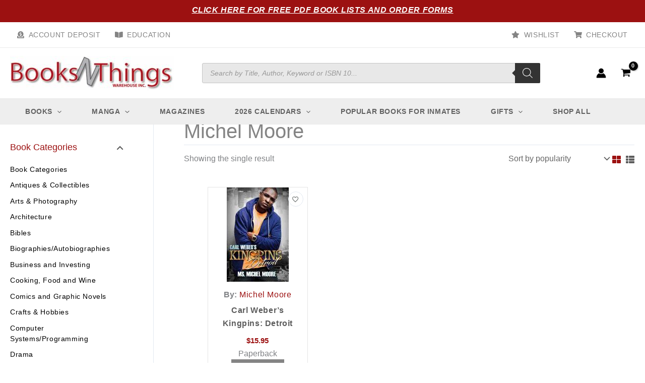

--- FILE ---
content_type: text/css
request_url: https://www.booksnthingswarehouse.com/wp-content/uploads/elementor/css/post-27100.css?ver=1768338763
body_size: 1359
content:
.elementor-27100 .elementor-element.elementor-element-874476d{--divider-border-style:solid;--divider-color:#CBCACA;--divider-border-width:7.4px;}.elementor-27100 .elementor-element.elementor-element-874476d .elementor-divider-separator{width:100%;}.elementor-27100 .elementor-element.elementor-element-874476d .elementor-divider{padding-block-start:19px;padding-block-end:19px;}.elementor-27100 .elementor-element.elementor-element-22ec6f3 > .elementor-container{max-width:1600px;}.elementor-27100 .elementor-element.elementor-element-aabb946 > .elementor-widget-container{margin:0px 0px 14px 0px;}.elementor-27100 .elementor-element.elementor-element-aabb946{text-align:start;}.elementor-27100 .elementor-element.elementor-element-aabb946 img{width:83%;opacity:1;}.elementor-27100 .elementor-element.elementor-element-482dd86 > .elementor-widget-container{margin:14px 0px 0px 0px;}.elementor-27100 .elementor-element.elementor-element-482dd86{font-family:"Verdana", Sans-serif;font-weight:500;line-height:29px;color:#595959;}.elementor-27100 .elementor-element.elementor-element-297494d .elementor-repeater-item-97a8700.elementor-social-icon{background-color:var( --e-global-color-ff466b6 );}.elementor-27100 .elementor-element.elementor-element-297494d{--grid-template-columns:repeat(0, auto);--icon-size:24px;--grid-column-gap:5px;--grid-row-gap:0px;}.elementor-27100 .elementor-element.elementor-element-297494d .elementor-widget-container{text-align:left;}.elementor-27100 .elementor-element.elementor-element-509a573 > .elementor-widget-container{padding:10px 0px 0px 0px;}.elementor-27100 .elementor-element.elementor-element-509a573 .elementor-heading-title{font-family:"Verdana", Sans-serif;font-size:15px;font-weight:600;color:var( --e-global-color-ff466b6 );}.elementor-27100 .elementor-element.elementor-element-27273ef .elementor-icon-list-items:not(.elementor-inline-items) .elementor-icon-list-item:not(:last-child){padding-block-end:calc(10px/2);}.elementor-27100 .elementor-element.elementor-element-27273ef .elementor-icon-list-items:not(.elementor-inline-items) .elementor-icon-list-item:not(:first-child){margin-block-start:calc(10px/2);}.elementor-27100 .elementor-element.elementor-element-27273ef .elementor-icon-list-items.elementor-inline-items .elementor-icon-list-item{margin-inline:calc(10px/2);}.elementor-27100 .elementor-element.elementor-element-27273ef .elementor-icon-list-items.elementor-inline-items{margin-inline:calc(-10px/2);}.elementor-27100 .elementor-element.elementor-element-27273ef .elementor-icon-list-items.elementor-inline-items .elementor-icon-list-item:after{inset-inline-end:calc(-10px/2);}.elementor-27100 .elementor-element.elementor-element-27273ef .elementor-icon-list-icon i{color:#FFFFFF;transition:color 0.3s;}.elementor-27100 .elementor-element.elementor-element-27273ef .elementor-icon-list-icon svg{fill:#FFFFFF;transition:fill 0.3s;}.elementor-27100 .elementor-element.elementor-element-27273ef{--e-icon-list-icon-size:6px;--icon-vertical-offset:0px;}.elementor-27100 .elementor-element.elementor-element-27273ef .elementor-icon-list-text{color:var( --e-global-color-text );transition:color 0.3s;}.elementor-27100 .elementor-element.elementor-element-27273ef .elementor-icon-list-item:hover .elementor-icon-list-text{color:var( --e-global-color-ff466b6 );}.elementor-27100 .elementor-element.elementor-element-d919ff0 > .elementor-widget-container{padding:10px 0px 0px 0px;}.elementor-27100 .elementor-element.elementor-element-d919ff0 .elementor-heading-title{font-family:"Verdana", Sans-serif;font-size:15px;color:var( --e-global-color-ff466b6 );}.elementor-27100 .elementor-element.elementor-element-ffafd23 .elementor-icon-list-items:not(.elementor-inline-items) .elementor-icon-list-item:not(:last-child){padding-block-end:calc(10px/2);}.elementor-27100 .elementor-element.elementor-element-ffafd23 .elementor-icon-list-items:not(.elementor-inline-items) .elementor-icon-list-item:not(:first-child){margin-block-start:calc(10px/2);}.elementor-27100 .elementor-element.elementor-element-ffafd23 .elementor-icon-list-items.elementor-inline-items .elementor-icon-list-item{margin-inline:calc(10px/2);}.elementor-27100 .elementor-element.elementor-element-ffafd23 .elementor-icon-list-items.elementor-inline-items{margin-inline:calc(-10px/2);}.elementor-27100 .elementor-element.elementor-element-ffafd23 .elementor-icon-list-items.elementor-inline-items .elementor-icon-list-item:after{inset-inline-end:calc(-10px/2);}.elementor-27100 .elementor-element.elementor-element-ffafd23 .elementor-icon-list-icon i{color:#FFFFFF;transition:color 0.3s;}.elementor-27100 .elementor-element.elementor-element-ffafd23 .elementor-icon-list-icon svg{fill:#FFFFFF;transition:fill 0.3s;}.elementor-27100 .elementor-element.elementor-element-ffafd23{--e-icon-list-icon-size:6px;--icon-vertical-offset:0px;}.elementor-27100 .elementor-element.elementor-element-ffafd23 .elementor-icon-list-text{color:var( --e-global-color-text );transition:color 0.3s;}.elementor-27100 .elementor-element.elementor-element-ffafd23 .elementor-icon-list-item:hover .elementor-icon-list-text{color:var( --e-global-color-ff466b6 );}.elementor-27100 .elementor-element.elementor-element-01157fe > .elementor-widget-container{padding:10px 0px 0px 0px;}.elementor-27100 .elementor-element.elementor-element-01157fe .elementor-heading-title{font-family:"Verdana", Sans-serif;font-size:15px;color:var( --e-global-color-ff466b6 );}.elementor-27100 .elementor-element.elementor-element-7628532 .elementor-icon-list-items:not(.elementor-inline-items) .elementor-icon-list-item:not(:last-child){padding-block-end:calc(10px/2);}.elementor-27100 .elementor-element.elementor-element-7628532 .elementor-icon-list-items:not(.elementor-inline-items) .elementor-icon-list-item:not(:first-child){margin-block-start:calc(10px/2);}.elementor-27100 .elementor-element.elementor-element-7628532 .elementor-icon-list-items.elementor-inline-items .elementor-icon-list-item{margin-inline:calc(10px/2);}.elementor-27100 .elementor-element.elementor-element-7628532 .elementor-icon-list-items.elementor-inline-items{margin-inline:calc(-10px/2);}.elementor-27100 .elementor-element.elementor-element-7628532 .elementor-icon-list-items.elementor-inline-items .elementor-icon-list-item:after{inset-inline-end:calc(-10px/2);}.elementor-27100 .elementor-element.elementor-element-7628532 .elementor-icon-list-icon i{transition:color 0.3s;}.elementor-27100 .elementor-element.elementor-element-7628532 .elementor-icon-list-icon svg{transition:fill 0.3s;}.elementor-27100 .elementor-element.elementor-element-7628532{--e-icon-list-icon-size:9px;--icon-vertical-offset:0px;}.elementor-27100 .elementor-element.elementor-element-7628532 .elementor-icon-list-text{color:var( --e-global-color-secondary );transition:color 0.3s;}.elementor-27100 .elementor-element.elementor-element-7628532 .elementor-icon-list-item:hover .elementor-icon-list-text{color:var( --e-global-color-ff466b6 );}.elementor-27100 .elementor-element.elementor-element-71efd1d:not(.elementor-motion-effects-element-type-background) > .elementor-widget-wrap, .elementor-27100 .elementor-element.elementor-element-71efd1d > .elementor-widget-wrap > .elementor-motion-effects-container > .elementor-motion-effects-layer{background-color:#F3F3F3;}.elementor-27100 .elementor-element.elementor-element-71efd1d > .elementor-element-populated{border-style:solid;transition:background 0.3s, border 0.3s, border-radius 0.3s, box-shadow 0.3s;}.elementor-27100 .elementor-element.elementor-element-71efd1d > .elementor-element-populated > .elementor-background-overlay{transition:background 0.3s, border-radius 0.3s, opacity 0.3s;}.elementor-27100 .elementor-element.elementor-element-5cfaae8 > .elementor-widget-container{padding:10px 0px 0px 0px;}.elementor-27100 .elementor-element.elementor-element-5cfaae8{text-align:center;}.elementor-27100 .elementor-element.elementor-element-5cfaae8 .elementor-heading-title{font-family:"Verdana", Sans-serif;font-size:19px;font-weight:600;color:var( --e-global-color-ff466b6 );}.elementor-27100 .elementor-element.elementor-element-8118bb1{--divider-border-style:solid;--divider-color:var( --e-global-color-text );--divider-border-width:1px;}.elementor-27100 .elementor-element.elementor-element-8118bb1 > .elementor-widget-container{margin:-20px 0px -20px 0px;}.elementor-27100 .elementor-element.elementor-element-8118bb1 .elementor-divider-separator{width:100%;}.elementor-27100 .elementor-element.elementor-element-8118bb1 .elementor-divider{padding-block-start:15px;padding-block-end:15px;}.elementor-27100 .elementor-element.elementor-element-996c626 > .elementor-widget-container{margin:0px 0px 0px 5px;}.elementor-27100 .elementor-element.elementor-element-996c626{font-family:"Verdana", Sans-serif;font-size:16px;font-weight:600;font-style:italic;color:#595959;}.elementor-27100 .elementor-element.elementor-element-6bbd755 .elementor-button{background-color:var( --e-global-color-primary );font-size:16px;letter-spacing:0px;fill:#FFFFFF;color:#FFFFFF;box-shadow:0px 0px 10px 0px rgba(0,0,0,0.5);border-style:none;}.elementor-27100 .elementor-element.elementor-element-6bbd755 .elementor-button:hover, .elementor-27100 .elementor-element.elementor-element-6bbd755 .elementor-button:focus{background-color:var( --e-global-color-secondary );}.elementor-27100 .elementor-element.elementor-element-2186f13 .elementor-button{background-color:var( --e-global-color-text );font-size:16px;letter-spacing:0px;fill:#FFFFFF;color:#FFFFFF;box-shadow:0px 0px 10px 0px rgba(0,0,0,0.5);border-style:none;}.elementor-27100 .elementor-element.elementor-element-2186f13 .elementor-button:hover, .elementor-27100 .elementor-element.elementor-element-2186f13 .elementor-button:focus{background-color:var( --e-global-color-ff466b6 );}.elementor-27100 .elementor-element.elementor-element-5dbaee7 .elementor-button{background-color:var( --e-global-color-text );font-family:"Verdana", Sans-serif;font-size:15px;text-shadow:0px 0px 10px rgba(0, 0, 0, 0);fill:#FFFFFF;color:#FFFFFF;box-shadow:0px 0px 10px 0px rgba(0,0,0,0.5);border-style:none;}.elementor-27100 .elementor-element.elementor-element-5dbaee7 .elementor-button:hover, .elementor-27100 .elementor-element.elementor-element-5dbaee7 .elementor-button:focus{background-color:var( --e-global-color-ff466b6 );}.elementor-27100 .elementor-element.elementor-element-5dbaee7 > .elementor-widget-container{margin:05px 0px 0px 0px;padding:0px 0px 0px 0px;}.elementor-27100 .elementor-element.elementor-element-a1f0f05{--divider-border-style:solid;--divider-color:#CBCACA;--divider-border-width:1px;}.elementor-27100 .elementor-element.elementor-element-a1f0f05 .elementor-divider-separator{width:100%;}.elementor-27100 .elementor-element.elementor-element-a1f0f05 .elementor-divider{padding-block-start:15px;padding-block-end:15px;}.elementor-27100 .elementor-element.elementor-element-88e37b2{font-family:"Verdana", Sans-serif;font-size:13px;color:var( --e-global-color-text );}.elementor-27100 .elementor-element.elementor-element-aabd165 .elementor-icon-list-items:not(.elementor-inline-items) .elementor-icon-list-item:not(:last-child){padding-block-end:calc(39px/2);}.elementor-27100 .elementor-element.elementor-element-aabd165 .elementor-icon-list-items:not(.elementor-inline-items) .elementor-icon-list-item:not(:first-child){margin-block-start:calc(39px/2);}.elementor-27100 .elementor-element.elementor-element-aabd165 .elementor-icon-list-items.elementor-inline-items .elementor-icon-list-item{margin-inline:calc(39px/2);}.elementor-27100 .elementor-element.elementor-element-aabd165 .elementor-icon-list-items.elementor-inline-items{margin-inline:calc(-39px/2);}.elementor-27100 .elementor-element.elementor-element-aabd165 .elementor-icon-list-items.elementor-inline-items .elementor-icon-list-item:after{inset-inline-end:calc(-39px/2);}.elementor-27100 .elementor-element.elementor-element-aabd165 .elementor-icon-list-item:not(:last-child):after{content:"";border-color:#ddd;}.elementor-27100 .elementor-element.elementor-element-aabd165 .elementor-icon-list-items:not(.elementor-inline-items) .elementor-icon-list-item:not(:last-child):after{border-block-start-style:solid;border-block-start-width:1px;}.elementor-27100 .elementor-element.elementor-element-aabd165 .elementor-icon-list-items.elementor-inline-items .elementor-icon-list-item:not(:last-child):after{border-inline-start-style:solid;}.elementor-27100 .elementor-element.elementor-element-aabd165 .elementor-inline-items .elementor-icon-list-item:not(:last-child):after{border-inline-start-width:1px;}.elementor-27100 .elementor-element.elementor-element-aabd165 .elementor-icon-list-icon i{color:var( --e-global-color-text );transition:color 0.3s;}.elementor-27100 .elementor-element.elementor-element-aabd165 .elementor-icon-list-icon svg{fill:var( --e-global-color-text );transition:fill 0.3s;}.elementor-27100 .elementor-element.elementor-element-aabd165 .elementor-icon-list-item:hover .elementor-icon-list-icon i{color:var( --e-global-color-ff466b6 );}.elementor-27100 .elementor-element.elementor-element-aabd165 .elementor-icon-list-item:hover .elementor-icon-list-icon svg{fill:var( --e-global-color-ff466b6 );}.elementor-27100 .elementor-element.elementor-element-aabd165{--e-icon-list-icon-size:19px;--icon-vertical-offset:0px;}.elementor-27100 .elementor-element.elementor-element-aabd165 .elementor-icon-list-item > .elementor-icon-list-text, .elementor-27100 .elementor-element.elementor-element-aabd165 .elementor-icon-list-item > a{font-family:"Verdana", Sans-serif;font-size:13px;}.elementor-27100 .elementor-element.elementor-element-aabd165 .elementor-icon-list-text{color:var( --e-global-color-text );transition:color 0.3s;}.elementor-theme-builder-content-area{height:400px;}.elementor-location-header:before, .elementor-location-footer:before{content:"";display:table;clear:both;}@media(min-width:501px){.elementor-27100 .elementor-element.elementor-element-c66fb7c{width:19.67%;}.elementor-27100 .elementor-element.elementor-element-06bc3d3{width:20.293%;}}/* Start custom CSS for section, class: .elementor-element-22ec6f3 *//*hide bullets in the footer menus*//* End custom CSS */